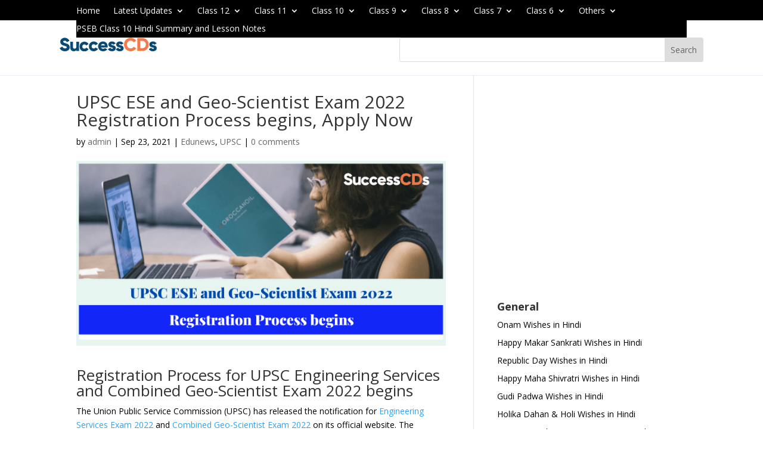

--- FILE ---
content_type: text/html; charset=utf-8
request_url: https://www.google.com/recaptcha/api2/aframe
body_size: 266
content:
<!DOCTYPE HTML><html><head><meta http-equiv="content-type" content="text/html; charset=UTF-8"></head><body><script nonce="t_TOGsBSU5IVuGifZXa3cw">/** Anti-fraud and anti-abuse applications only. See google.com/recaptcha */ try{var clients={'sodar':'https://pagead2.googlesyndication.com/pagead/sodar?'};window.addEventListener("message",function(a){try{if(a.source===window.parent){var b=JSON.parse(a.data);var c=clients[b['id']];if(c){var d=document.createElement('img');d.src=c+b['params']+'&rc='+(localStorage.getItem("rc::a")?sessionStorage.getItem("rc::b"):"");window.document.body.appendChild(d);sessionStorage.setItem("rc::e",parseInt(sessionStorage.getItem("rc::e")||0)+1);localStorage.setItem("rc::h",'1770022528292');}}}catch(b){}});window.parent.postMessage("_grecaptcha_ready", "*");}catch(b){}</script></body></html>